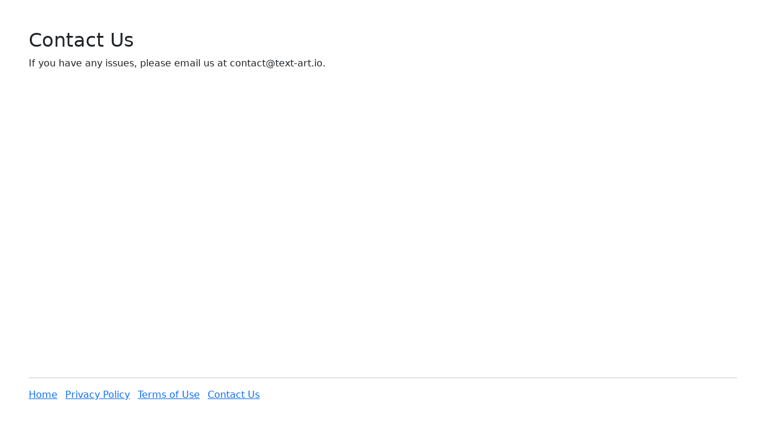

--- FILE ---
content_type: text/html; charset=utf-8
request_url: https://text-art.io/contact
body_size: 1155
content:
<!doctype html>
<html lang="en">
<head>
    
<meta charset="utf-8">
<meta name="viewport" content="width=device-width, initial-scale=1">

<link href="https://cdnjs.cloudflare.com/ajax/libs/font-awesome/6.0.0/css/all.min.css" rel="preload" as="style" onload="this.rel=&quot;stylesheet&quot;" integrity="sha512-9usAa10IRO0HhonpyAIVpjrylPvoDwiPUiKdWk5t3PyolY1cOd4DSE0Ga&#x2B;ri4AuTroPR5aQvXU9xC6qOPnzFeg==" crossorigin="anonymous" referrerpolicy="no-referrer" />
<link href="https://cdn.jsdelivr.net/npm/bootstrap@5.1.3/dist/css/bootstrap.min.css" rel="preload" as="style" onload="this.rel=&quot;stylesheet&quot;" integrity="sha384-1BmE4kWBq78iYhFldvKuhfTAU6auU8tT94WrHftjDbrCEXSU1oBoqyl2QvZ6jIW3" crossorigin="anonymous" referrerpolicy="no-referrer" />

<title>Contact Us</title>





<link href="https://cdn.freeonlineapps.net/WC/v6.0.3/css/common.min.css" rel="preload" as="style" onload="this.rel=&quot;stylesheet&quot;" integrity="sha512-HoP9J2gHGsQYD3eg/c76CKrmYhNpJNnkLv0GVrdyuaVZ8yfxtpIs6V5IiO9ghiKe2pnyoGcSU2veBAyhUOLrhQ==" crossorigin="anonymous" referrerpolicy="no-referrer" />

    

    <style>
        .links > a {
            display: inline-block;
            margin-right: .5rem;
        }
    </style>
</head>
<body class="p-5">
    <main class="page-main">
        

<article>
        <h2>Contact Us</h2>      <p>         If you have any issues, please email us at <a href="/cdn-cgi/l/email-protection" class="__cf_email__" data-cfemail="e685898892878592a692839e92cb879492c88f89">[email&#160;protected]</a>.     </p>
</article>
    </main>

    <hr />

    <footer class="page-footer">
        <nav class="links">
    <a href="/">Home</a>
    <a href="/privacy-policy">Privacy Policy</a>
    <a href="/terms">Terms of Use</a>
    <a href="/contact">Contact Us</a>
</nav>
    </footer>

    <script data-cfasync="false" src="/cdn-cgi/scripts/5c5dd728/cloudflare-static/email-decode.min.js"></script><script defer type="module" src="https://cdn.freeonlineapps.net/WC/v6.0.3/js/common.min.js" integrity="sha512-4SoBAix/WX90jjMqy1wcOh59ZohtnnUSU9aSR9Pncnc9ghH78rOX33DaEymX7uA3uy5h2XaemkpJK7xbyrGERA==" crossorigin="anonymous" referrerpolicy="no-referrer"></script>
    
<script defer src="https://static.cloudflareinsights.com/beacon.min.js/vcd15cbe7772f49c399c6a5babf22c1241717689176015" integrity="sha512-ZpsOmlRQV6y907TI0dKBHq9Md29nnaEIPlkf84rnaERnq6zvWvPUqr2ft8M1aS28oN72PdrCzSjY4U6VaAw1EQ==" data-cf-beacon='{"version":"2024.11.0","token":"99aa837ac9fe49bf8f041af4e8ddf705","r":1,"server_timing":{"name":{"cfCacheStatus":true,"cfEdge":true,"cfExtPri":true,"cfL4":true,"cfOrigin":true,"cfSpeedBrain":true},"location_startswith":null}}' crossorigin="anonymous"></script>
</body>
</html>

--- FILE ---
content_type: application/javascript
request_url: https://cdn.freeonlineapps.net/WC/v6.0.3/js/common.min.js
body_size: 1000
content:
globalThis.sleepAsync=function(t){return new Promise(e=>window.setTimeout(e,t))},String.prototype.formatUnicorn=function(){let t=this.toString();if(arguments.length){const e=typeof arguments[0];let o="string"===e||"number"===e?Array.prototype.slice.call(arguments):arguments[0];for(let e in o)t=t.replace(new RegExp("\\{"+e+"\\}","gi"),o[e])}return t},String.prototype.toElement=function(){const t=document.createElement("template");return t.innerHTML=this,t.content.firstElementChild},String.prototype.loc=function(){const t=document.querySelector(`[data-langkey='${this}']`);return t?t.innerHTML:this},Node.prototype.createElement=function(t){const e=document.createElement(t);return this.appendChild(e),e},Node.prototype.setChildContent=function(t,e,o){const n=this.querySelector(t);return n&&(o?n.innerHTML=e:n.innerText=e),n},Node.prototype.getElValue=function(t){return this.querySelector(t).value},Node.prototype.setChildContent=function(t,e,o){const n=this.querySelector(t);return n&&(o?n.innerHTML=e:n.innerText=e),n},Node.prototype.appendScriptAsync=function(t,e){return new Promise(o=>{let n=document.createElement("script");n.async=1,e&&(n.type="module"),n.onload=n.onreadystatechange=function(t,e){(e||!n.readyState||/loaded|complete/.test(n.readyState))&&(n.onload=n.onreadystatechange=null,n=void 0,e||o(n))},n.src=t,this.appendChild(n)})},Node.prototype.addDelegate=function(t,e,o){this.addEventListener(t,function(t){for(let n=t.target;n&&n!=this;n=n.parentNode)if(n.matches(e)){o(t,n);break}})},Node.prototype.addClick=function(t){return this.addEventListener("click",t),this},Node.prototype.loc=function(){this.querySelectorAll("[data-loc]:not([data-loc-done])").forEach(t=>{const e=t.getAttribute("data-loc");t.innerHTML=e.loc(),t.setAttribute("data-loc-done","")})},Node.prototype.findAttr=function(t){let e=this.getAttribute(t);if(e)return e;let o=this.querySelector(`[${t}]`);return o?o.getAttribute(t):(o=this.closest(`[${t}]`))?o.getAttribute(t):null},Node.prototype.setDisplay=function(t){this.classList.toggle("d-none",!t)},Node.prototype.setVisible=function(t){this.classList.toggle("invisible",!t)},Node.prototype.setContent=function(t,e){(e||void 0===e)&&(this.innerHTML=""),this.appendChild(t)},Array.prototype.toDict=function(t){const e={};for(let o of this)e[t(o)]=o;return e},navigator.userAgent.toLowerCase().indexOf("firefox")>-1&&document.querySelectorAll("link[rel='preload']").forEach(t=>t.rel="stylesheet"),function(){if(document.querySelector("[data-no-ad]"))return;const t=document.querySelectorAll(".sp");if(!t.length)return;let e='<div>\n            <ins class="adsbygoogle" style="display:inline-block;" data-ad-client="" data-ad-slot=""></ins>\n        </div>';t.forEach(t=>{t.classList.remove("invisible");let o=null,n=(o=e.toElement()).querySelector(".adsbygoogle");for(let e of t.attributes)e.name.startsWith("data-")&&n.setAttribute(e.name,e.value);window.setTimeout(()=>{t.querySelector(".sp-container").innerHTML=o.innerHTML,(window.adsbygoogle=window.adsbygoogle||[]).push({})},500)}),setTimeout(()=>{document.body.appendScriptAsync("//pagead2.googlesyndication.com/pagead/js/adsbygoogle.js")},1e3)}(),document.querySelectorAll("[data-language-box]").forEach(t=>t.addEventListener("change",()=>{const e=t.value;let o=window.location.pathname||"/";if(o.startsWith("/")||(o="/"+o),o.startsWith("/hl-")){const t=o.indexOf("/",1);o=o.substr(t)}o="/hl-"+e+o,window.location.search&&(o+=window.location.search),window.location.href=o}));